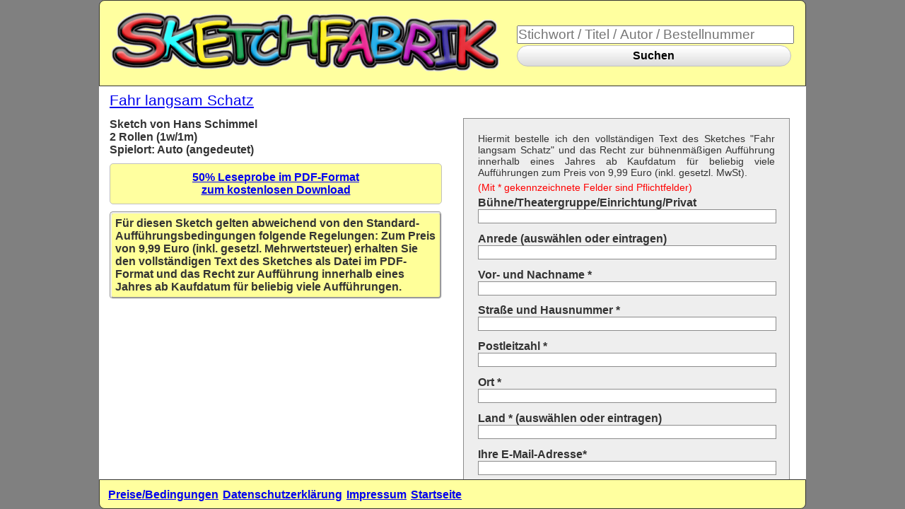

--- FILE ---
content_type: text/html; charset=UTF-8
request_url: https://sketchfabrik.de/sketch.php?bestellnr=z0035&PHPSESSID=4ffd5cf36c4ff8602bbe053057f80d56
body_size: 2146
content:





<!DOCTYPE html><html lang="de"><head><meta charset="utf-8"><meta name="viewport" content="width=device-width, initial-scale=1.0"><title>Plausus Theaterverlag - Fahr langsam Schatz</title><link href="plausus.css" rel="stylesheet"><link href="layout_2.css" rel="stylesheet"><link rel="icon" type="image/vnd.microsoft.icon" href="favicon.ico"></head><body><header><a href="index.php?PHPSESSID=4ffd5cf36c4ff8602bbe053057f80d56"><img src="https://www.sketchfabrik.de/images/sketchfabrik_logo.gif" alt="Sketchfabrik" id="logo"></a><form action="index.php" method="post" id="sketchsuche"><input type="hidden" name="PHPSESSID" value="4ffd5cf36c4ff8602bbe053057f80d56" /><input type="text" name="suchtext" id="txt1" value="" placeholder="Stichwort / Titel / Autor / Bestellnummer" onkeyup="showHint(this.value,)" autocomplete="off"><button type="submit" id="absenden" name="action" value="1">Suchen</button></form></header><nav><div id="sondermenue">




<p><a href="sketch.php?bestellnr=z0035&PHPSESSID=4ffd5cf36c4ff8602bbe053057f80d56">Fahr langsam Schatz</a></p></div></nav><spalte1><div id="stuecksubtitel"><b>Sketch von Hans Schimmel</b></div><div id="stuecksubtitel"><b>2 Rollen &#40;1w/1m&#41;</b></div><div id="spielort"><b>Spielort: Auto &#40;angedeutet&#41;</b></div><div id="anforderung100"><a href="https://www.plausus.de/pdf/vz0035" target=_blank">50% Leseprobe im PDF-Format<br>zum kostenlosen Download </a></div><div id="styletwo">Für diesen Sketch gelten abweichend von den Standard-Aufführungsbedingungen folgende Regelungen: Zum Preis von 9,99 Euro (inkl. gesetzl. Mehrwertsteuer) erhalten Sie den vollständigen Text des Sketches als Datei im PDF-Format und das Recht zur Aufführung innerhalb eines Jahres ab Kaufdatum für beliebig viele Aufführungen.</p></div></spalte1><spalte2><form id="bestellformular" name="bestellformular" method="POST" action="sketch.php" onSubmit="return FormularCheck()"><input type="hidden" name="PHPSESSID" value="4ffd5cf36c4ff8602bbe053057f80d56" /><div id="bestelltext">Hiermit bestelle ich den vollständigen Text des Sketches "Fahr langsam Schatz" und das Recht zur bühnenmäßigen Aufführung innerhalb eines Jahres ab Kaufdatum für beliebig viele Aufführungen zum Preis von 9,99 Euro (inkl. gesetzl. MwSt).</div><div id="formularhinweis">(Mit * gekennzeichnete Felder sind Pflichtfelder)</div><div><label for="buehne">Bühne/Theatergruppe/Einrichtung/Privat</label><input type="buehne" id="buehne" name="buehne" value=""></div><div><label for="anrede">Anrede (auswählen oder eintragen)</label><input list="anrede" name="anred" id="anred" value=""><datalist id="anrede"><option>Frau</option><option>Herrn</option><option>(Keine Angabe)</option></datalist></div><div><label for="besteller">Vor- und Nachname *</label><input type="besteller" id="besteller" name="besteller" value=""></div><div>  <label for="strasse">Straße und Hausnummer *</label>  <input type="strasse" id="strasse" name="strasse" value=""></div><div>  <label for="postleitzahl">Postleitzahl *</label> <input type="postleitzahl" id="postleitzahl" name="postleitzahl" value=""></div><div>  <label for="ort">Ort *</label>  <input type="ort" id="ort" name="ort" value=""></div><div><label for="laender">Land * (auswählen oder eintragen)</label><input list="laender" name="land" id="land" value=""><datalist id="laender"><option>Deutschland</option><option>Österreich</option><option>Schweiz</option><option>Belgien</option><option>Frankreich</option><option>Italien</option><option>Luxemburg</option><option>Niederlande</option></datalist></div><div><label for="email">Ihre E-Mail-Adresse*</label><input type="email" id="email" name="email" value=""></div><div><input type="hidden" id="bestellnr" name="bestellnr" value="z0035"><label class="checkbox-label"><input type="checkbox" name="agb" id="agb">Die allgemeinen Geschäfts- und Aufführungsbedingungen in Verbindungen mit den abweichenden Regelungen für Sketche werden anerkannt.</label><label class="checkbox-label"><input type="checkbox" name="widerruf" id="widerruf">Die Ausführung des Vertrags beginnt vor Ablauf der Widerrufsfrist. Der Käufer erklärt daher den Verzicht auf das Widerrufsrecht.</label><div id="zahlweg">Die Zahlung erfolgt per</div><label class="radio-label"><input type="radio" name="zahlweg" value="ueberweisung"> Überweisung/Vorkasse (Lieferung des Textes erfolgt nach Zahlungseingang per E-Mail)<br></label><label class="radio-label"><input type="radio" name="zahlweg" value="paypal"> PAYPAL (Download des Textes unmittelbar nach Zahlung.)</label></div><div>  <input type="submit" value="Kostenpflichtig bestellen"></div></form></spalte2><spalte3><div id="stuecksubtitel"><b>Sketch von Hans Schimmel</b></div><div id="stuecksubtitel"><b>2 Rollen &#40;1w/1m&#41;</b></div><div id="spielort"><b>Spielort: Auto &#40;angedeutet&#41;</b></div><div id="anforderung100"><a href="https://www.plausus.de/pdf/vz0035" target=_blank">50% Leseprobe im PDF-Format<br>zum kostenlosen Download </a></div><div id="styletwo">Für diesen Sketch gelten abweichend von den Standard-Aufführungsbedingungen folgende Regelungen: Zum Preis von 9,99 Euro (inkl. gesetzl. Mehrwertsteuer) erhalten Sie den vollständigen Text des Sketches als Datei im PDF-Format und das Recht zur Aufführung innerhalb eines Jahres ab Kaufdatum für beliebig viele Aufführungen.</p></div><form id="bestellformular" name="bestellformular" method="POST" action="sketch.php" onSubmit="return FormularCheck()"><input type="hidden" name="PHPSESSID" value="4ffd5cf36c4ff8602bbe053057f80d56" /><div id="bestelltext">Hiermit bestelle ich den vollständigen Text des Sketches "Fahr langsam Schatz" und das Recht zur bühnenmäßigen Aufführung innerhalb eines Jahres ab Kaufdatum für beliebig viele Aufführungen zum Preis von 9,99 Euro (inkl. gesetzl. MwSt).</div><div id="formularhinweis">(Mit * gekennzeichnete Felder sind Pflichtfelder)</div><div><label for="buehne">Bühne/Theatergruppe/Einrichtung/Privat</label><input type="buehne" id="buehne" name="buehne" value=""></div><div><label for="anrede">Anrede (auswählen oder eintragen)</label><input list="anrede" name="anred" id="anred" value=""><datalist id="anrede"><option>Frau</option><option>Herrn</option><option>(Keine Angabe)</option></datalist></div><div><label for="besteller">Vor- und Nachname *</label><input type="besteller" id="besteller" name="besteller" value=""></div><div>  <label for="strasse">Straße und Hausnummer *</label>  <input type="strasse" id="strasse" name="strasse" value=""></div><div>  <label for="postleitzahl">Postleitzahl *</label> <input type="postleitzahl" id="postleitzahl" name="postleitzahl" value=""></div><div>  <label for="ort">Ort *</label>  <input type="ort" id="ort" name="ort" value=""></div><div><label for="laender">Land * (auswählen oder eintragen)</label><input list="laender" name="land" id="land" value=""><datalist id="laender"><option>Deutschland</option><option>Österreich</option><option>Schweiz</option><option>Belgien</option><option>Frankreich</option><option>Italien</option><option>Luxemburg</option><option>Niederlande</option></datalist></div><div><label for="email">Ihre E-Mail-Adresse*</label><input type="email" id="email" name="email" value=""></div><div><input type="hidden" id="bestellnr" name="bestellnr" value="z0035"><label class="checkbox-label"><input type="checkbox" name="agb" id="agb">Die allgemeinen Geschäfts- und Aufführungsbedingungen in Verbindungen mit den abweichenden Regelungen für Sketche werden anerkannt.</label><label class="checkbox-label"><input type="checkbox" name="widerruf" id="widerruf">Die Ausführung des Vertrags beginnt vor Ablauf der Widerrufsfrist. Der Käufer erklärt daher den Verzicht auf das Widerrufsrecht.</label><div id="zahlweg">Die Zahlung erfolgt per</div><label class="radio-label"><input type="radio" name="zahlweg" value="ueberweisung"> Überweisung/Vorkasse (Lieferung des Textes erfolgt nach Zahlungseingang per E-Mail)<br></label><label class="radio-label"><input type="radio" name="zahlweg" value="paypal"> PAYPAL (Download des Textes unmittelbar nach Zahlung.)</label></div><div>  <input type="submit" value="Kostenpflichtig bestellen"></div></form></spalte3><footer><nav id="menufuss">  <ul id="footer">    <li id="footer"><a href="bedingungen.php?bestellnr=z0035&PHPSESSID=4ffd5cf36c4ff8602bbe053057f80d56">Preise/Bedingungen</a></li>    <li id="footer"><a href="datenschutz.php?bestellnr=z0035&PHPSESSID=4ffd5cf36c4ff8602bbe053057f80d56">Datenschutzerklärung</a></li>    <li id="footer"><a href="impressum.php?bestellnr=z0035&PHPSESSID=4ffd5cf36c4ff8602bbe053057f80d56">Impressum</a></li>    <li id="footer"><a href="index.php?bestellnr=z0035&PHPSESSID=4ffd5cf36c4ff8602bbe053057f80d56">Startseite</a></li>  </ul></nav></footer>

</body>
</html>
